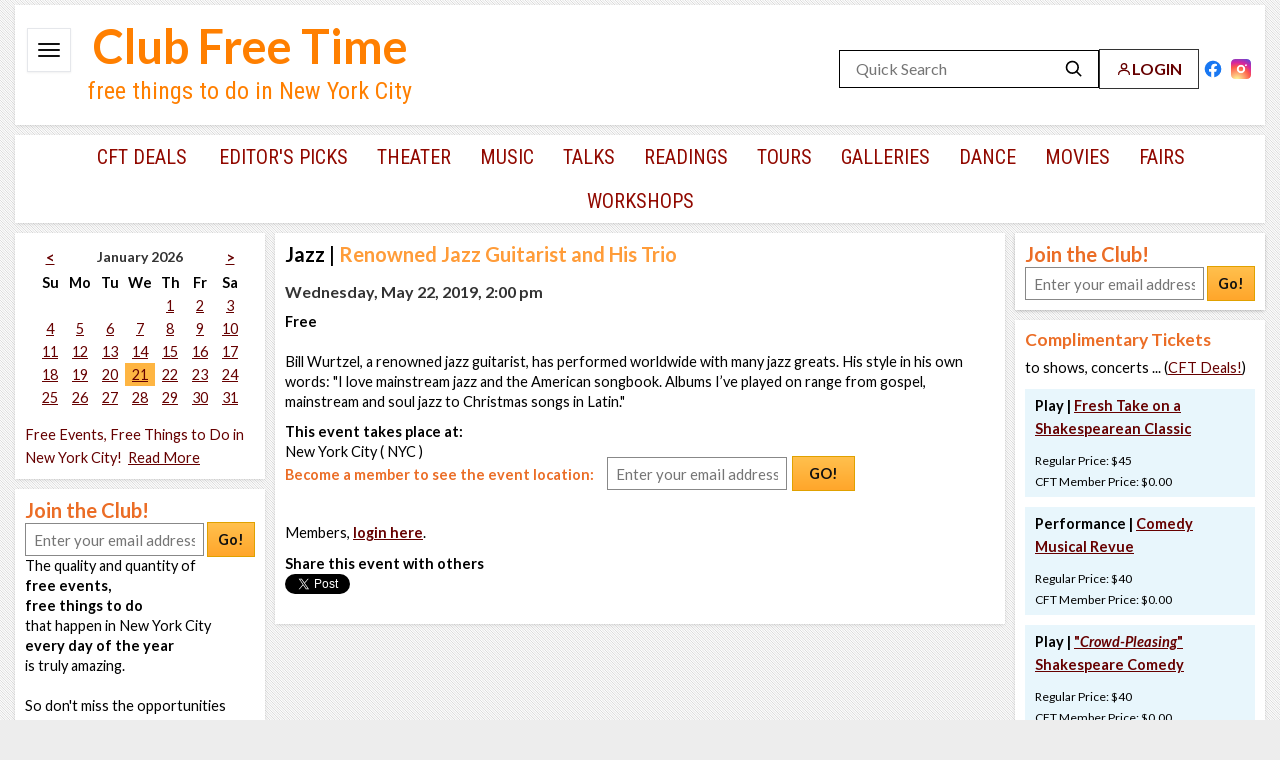

--- FILE ---
content_type: text/html; charset=UTF-8
request_url: https://www.clubfreetime.com/new-york-city-nyc/free-jazz/2019-05-22/event/443032
body_size: 10662
content:
<!--!DOCTYPE html PUBLIC "-//W3C//DTD XHTML 1.0 Transitional//EN" "http://www.w3.org/TR/xhtml1/DTD/xhtml1-transitional.dtd"-->
<!DOCTYPE html>
<html lang="en" xmlns="http://www.w3.org/1999/xhtml">
<head>
<meta http-equiv="Content-Type" content="text/html; charset=utf-8" />

<meta name="viewport" content="width=device-width" />
    <title>NYC, 05/22/2019, 2:00PM. Renowned Jazz Guitarist and His Trio.</title>
<meta name="keywords" content="Renowned,Jazz,Guitarist,His,Trio,New York City,NYC,May 22 2019,2:00PM" />
<meta name="description" content="NYC, May 22 2019, 2:00PM. Renowned Jazz Guitarist and His Trio. New York City" />
<meta name="Last-Modified" content="2019-03-06 23:19:16" />

    <link rel='dns-prefetch' href='https://www.clubfreetime.com' />
    <link rel='dns-prefetch' href='https://ssl.google-analytics.com' />

    <link rel="apple-touch-icon" href="https://www.clubfreetime.com/img/icon-76x76.png" />
    <link rel="shortcut icon" href="https://www.clubfreetime.com/img/icon-16x16.png" />
    <link rel="shortcut icon" sizes="16x16" href="https://www.clubfreetime.com/img/icon-16x16.png" />
    <link rel="shortcut icon" sizes="196x196" href="https://www.clubfreetime.com/img/icon-196x196.png" />
    <link rel="apple-touch-icon-precomposed" sizes="196x196" href="https://www.clubfreetime.com/img/icon-196x196.png" />
    <link rel="apple-touch-icon-precomposed" sizes="180x180" href="https://www.clubfreetime.com/img/icon-180x180.png" />
    <link rel="apple-touch-icon-precomposed" sizes="152x152" href="https://www.clubfreetime.com/img/icon-152x152.png" />
    <link rel="apple-touch-icon-precomposed" sizes="144x144" href="https://www.clubfreetime.com/img/icon-144x144.png" />
    <link rel="apple-touch-icon-precomposed" sizes="120x120" href="https://www.clubfreetime.com/img/icon-120x120.png" />
    <link rel="apple-touch-icon-precomposed" sizes="114x114" href="https://www.clubfreetime.com/img/icon-114x114.png" />
    <link rel="apple-touch-icon-precomposed" sizes="76x76" href="https://www.clubfreetime.com/img/icon-76x76.png" />
    <link rel="apple-touch-icon-precomposed" sizes="72x72" href="https://www.clubfreetime.com/img/icon-72x72.png" />
    <link rel="apple-touch-icon-precomposed" sizes="152x152" href="https://www.clubfreetime.com/img/icon-152x152.png" />

<link rel="canonical" href="https://www.clubfreetime.com/new-york-city-nyc/free-jazz/2019-05-22/event/443032" />
    <link href='https://fonts.googleapis.com/css?family=Lato:400,700,400italic,700italic' rel='stylesheet' type='text/css' />
    <link href='https://fonts.googleapis.com/css?family=Roboto+Condensed:400,700' rel='stylesheet' type='text/css' />

<Link type="text/css" rel="stylesheet" href="/css/normalizer.css" />
<Link type="text/css" rel="stylesheet" href="/css/style-11262025.css" />
<Link type="text/css" rel="stylesheet" href="/css/jquery.tooltip.css" />
<!--[if lt IE 8]> <link rel="stylesheet" type="text/css" href="/css/style-ie.css"> <![endif]-->
<script type="text/javascript" src="/js/jquery.min.js"> </script>
<script type="text/javascript" src="/js/jquery.tooltip.min.js"> </script>
<script type="text/javascript" src="/js/common.js"> </script>
<script type="text/javascript" src="/js/jquery.validate.js"> </script>
<script type="text/javascript" src="/js/scrollMinimal.js"> </script>
<script type="text/javascript" src="/js/xregexp-all-min.js"> </script>
<script type="text/javascript" src="/js/ccform.js"> </script>
<link type="text/css" rel="stylesheet" href="https://www.clubfreetime.com/jquery-ui-1.12.1/jquery-ui.min.css" />
<link type="text/css" rel="stylesheet" href="https://www.clubfreetime.com/jquery-ui-1.12.1/jquery-ui.theme.min.css" />
<script type="text/javascript" src="https://www.clubfreetime.com/jquery-ui-1.12.1/jquery-ui.min.js"></script><script type="text/javascript" src="/js/js.cookie.js"> </script>
    
    <meta property="og:title" content="Renowned Jazz Guitarist and His Trio" />
    <meta property="og:type" content="website" />
    <meta property="og:url" content="https://www.clubfreetime.com/new-york-city-nyc/free-jazz/2019-05-22/event/443032" />
    <meta property="og:image" content="https://www.clubfreetime.com/image_cache/_0.jpg" />
    <meta property="og:site_name" content="Club Free Time" />
    <meta property="og:description" content="" />
    <meta property="fb:app_id" content="912590838809577" />

    <!-- Go to www.addthis.com/dashboard to customize your tools -->
    <!--<script type="text/javascript" src="//s7.addthis.com/js/300/addthis_widget.js#pubid=ra-5666eb4fc9f84cba" async="async"></script> -->



    <!-- Google tag (gtag.js) -->
    <script async src="https://www.googletagmanager.com/gtag/js?id=G-E1YVMCJ455"></script>
    <script>
        window.dataLayer = window.dataLayer || [];
        function gtag(){dataLayer.push(arguments);}
        gtag('js', new Date());

        gtag('config', 'G-E1YVMCJ455');
    </script>

    

</head>
<body>


<div id="fb-root"></div>
<script  type="text/javascript">

$(document).ready(function(){

  // Validate submitted Join The Club form in left or right column
  $('a[id^="join_button_"]').click(function(e){
    e.preventDefault();
    $(this).closest("form").submit();
  });

  $('input[id^="join_input_"]').focus(function(e){
    $(this).removeAttr("class");
  });

  $('form[name^="signup"]').submit(function(e){
    var inp = $(this).find(':text:first');

    inp.val(inp.val().trim());
    if(!is_email(inp.val())){
      inp.attr("class", "errorInput");
      inp.focus();
      alert("Please enter a valid email.");
      return false;
    }
    return true;
  });

  /* Search box */
  // $('input[name="kw"]').focus(function(e){
  //   search_box($(this));
  // });
  //
  // $('input[name="kw"]').blur(function(e){
  //   search_box($(this));
  // });
  //
  // function search_box(box){
  //   var theValue="Search free events and CFT Deals!";
  //   var cur_val = box.val();
  //   if(cur_val == ""){
  //     box.val(theValue);
  //   }else if(cur_val == theValue){
  //     box.val("");
  //   }
  // }

});

/*** Disabled Facebook stuff until it works with IE
(function(d, s, id) {
  var js, fjs = d.getElementsByTagName(s)[0];
  if (d.getElementById(id)) return;
  js = d.createElement(s); js.id = id;
  js.src = "//connect.facebook.net/en_US/all.js#xfbml=1";
  fjs.parentNode.insertBefore(js, fjs);
}(document, 'script', 'facebook-jssdk'));
***/

</script>


<div class="MAIN">

    <div class="HEADER">
        <!-- place these 2 inside .HEADER, before .title -->
        <input type="checkbox" id="nav-toggle" class="nav-toggle" />
        <label id="ham" class="hamburger" for="nav-toggle" aria-label="Open menu">
            <svg width="22" height="14" viewBox="0 0 22 14" aria-hidden="true">
                <rect x="0" y="0"  width="22" height="2" rx="1"></rect>
                <rect x="0" y="6"  width="22" height="2" rx="1"></rect>
                <rect x="0" y="12" width="22" height="2" rx="1"></rect>
            </svg>
        </label>
        <!-- your existing drawer wrapper -->
        <div id="drawer" class="top_nav_search">
            <!-- close button FIRST inside the drawer -->
            <label class="drawer-close" for="nav-toggle" aria-label="Close menu">
                <svg width="16" height="16" viewBox="0 0 24 24" aria-hidden="true">
                    <path d="M6 6l12 12M18 6L6 18"
                          fill="none" stroke="#910900" stroke-width="2.6" stroke-linecap="round"/>
                </svg>
            </label>
            <ul class="topNav">
	<li ><a href="/about">ABOUT</a></li>
    <li ><a href="/contact/seat-filling-papering-service-audience-development" >CONTACT</a></li>
    <li ><a href="/faq">FAQ</a></li>
    <li ><a href="/about/reviews">REVIEWS</a></li>
    <li> <a href="https://www.clubfreetime.com/subscription/gift/">GIVE A GIFT OF CFT!</a></li>


</ul>

<script>
    (function(){

        function $id(id){ return document.getElementById(id); }

        function syncDrawerLeft(){
            var ham = $id('ham');
            var drawer = $id('drawer');
            if(!ham || !drawer){ return; }

            var rect = ham.getBoundingClientRect();
            var x = Math.round(rect.left); // px from viewport left
            var x = Math.round(rect.left - 12); // shift 6px left
            document.documentElement.style.setProperty('--drawer-left', x + 'px');

            // Set CSS variable (used by the CSS rule above)
            document.documentElement.style.setProperty('--drawer-left', x + 'px');

            // Also force it directly for testing (bypasses all CSS)
            drawer.style.setProperty('left', x + 'px', 'important');

            // Debug: uncomment to verify values in console
            // console.log('ham left:', x, 'drawer left style:', getComputedStyle(drawer).left);
        }

        function ready(fn){
            if (document.readyState === 'loading') {
                document.addEventListener('DOMContentLoaded', fn, {once:true});
            } else { fn(); }
        }

        ready(function(){
            // Verify IDs exist
            if(!$id('ham') || !$id('drawer') || !$id('nav-toggle')){
                console.warn('Missing element: #ham or #drawer or #nav-toggle');
            }

            // Initial sync after layout paint
            requestAnimationFrame(syncDrawerLeft);

            // Keep in sync when viewport changes or page re-centers
            window.addEventListener('resize', syncDrawerLeft);
            window.addEventListener('scroll', syncDrawerLeft, {passive:true});

            // If you dynamically show/hide the header, resync on toggle
            var t = $id('nav-toggle');
            if (t) t.addEventListener('change', syncDrawerLeft);
        });
    })();
</script>
        </div>
        <div class="ie7_top_search" ><div class="top_search header-right">
    <div class="search-row">
        <div class="right-group">
            <form action="/search" method="get" class="search-box" role="search">
                <input type="text" name="kw" id="kw" placeholder="Quick Search" aria-label="Quick Search" />
                <button type="submit" aria-label="Search">
                    <svg xmlns="http://www.w3.org/2000/svg" width="20" height="20"
                         viewBox="0 0 24 24" aria-hidden="true">
                        <circle cx="10" cy="10" r="7" fill="none" stroke="currentColor" stroke-width="2"
                                stroke-linecap="round" stroke-linejoin="round"></circle>
                        <line x1="15" y1="15" x2="20" y2="20" stroke="currentColor" stroke-width="2"
                              stroke-linecap="round" stroke-linejoin="round"></line>
                    </svg>
                </button>
            </form>
            <a class="login-btn" href="https://www.clubfreetime.com/login/" rel="nofollow">
                <svg xmlns="http://www.w3.org/2000/svg" width="18" height="18" viewBox="0 0 24 24"
                     class="login-icon" aria-hidden="true">
                    <circle cx="12" cy="8" r="4" fill="none" stroke="currentColor" stroke-width="2"
                            stroke-linecap="round" stroke-linejoin="round"></circle>
                    <path d="M4 20c0-4 4-6 8-6s8 2 8 6" fill="none" stroke="currentColor" stroke-width="2"
                          stroke-linecap="round" stroke-linejoin="round"></path>
                </svg>
                <span>LOGIN</span>
            </a>
        </div>
        <!-- Far-right social icons (still part of the same row) -->
        <div class="social-icons">
            <!-- Facebook -->
            <a class="social-link facebook" href="https://facebook.com/clubfreetimenyc" target="_blank" rel="noopener nofollow" aria-label="Facebook">
                <svg viewBox="0 0 24 24" width="22" height="22" aria-hidden="true">
                    <path d="M22 12a10 10 0 1 0-11.563 9.9v-7h-2.6V12h2.6V9.797
               c0-2.57 1.53-3.995 3.872-3.995 1.121 0 2.293.2 2.293.2v2.52
               h-1.292c-1.274 0-1.671.79-1.671 1.6V12h2.843l-.454 2.9h-2.389v7
               A10 10 0 0 0 22 12z"
                          fill="#1877F2"/>
                    <path d="M15.507 14.9l.454-2.9h-2.843v-1.878c0-.81.397-1.6 1.671-1.6h1.292v-2.52
               s-1.172-.2-2.293-.2c-2.342 0-3.872 1.425-3.872 3.995V12h-2.6v2.9h2.6v7
               a10.086 10.086 0 0 0 3.1 0v-7h2.389z"
                          fill="#fff"/>
                </svg>
            </a>

            <!-- Instagram -->
            <a class="social-link instagram" href="https://instagram.com/clubfreetimenyc" target="_blank" rel="noopener nofollow" aria-label="Instagram">
                <svg viewBox="0 0 24 24" width="22" height="22" aria-hidden="true">
                    <defs>
                        <radialGradient id="igGradient" cx="30%" cy="107%" r="150%" fx="30%" fy="107%">
                            <stop offset="0%" stop-color="#fdf497"/>
                            <stop offset="5%" stop-color="#fdf497"/>
                            <stop offset="45%" stop-color="#fd5949"/>
                            <stop offset="60%" stop-color="#d6249f"/>
                            <stop offset="90%" stop-color="#285AEB"/>
                        </radialGradient>
                    </defs>
                    <rect width="24" height="24" rx="5" ry="5" fill="url(#igGradient)"/>
                    <path fill="#fff" d="M12 7a5 5 0 1 1 0 10 5 5 0 0 1 0-10zm0 2.2a2.8 2.8 0 1 0 0 5.6 2.8 2.8 0 0 0 0-5.6zM18 6.4a1.1 1.1 0 1 1 0 2.2 1.1 1.1 0 0 1 0-2.2z"/>
                </svg>
            </a>
        </div>
    </div>
</div>
</div>
        <div class="title ie7_title">
            <div class="club_free_time_logo"><a href="/new-york-city-nyc/free-events-things-to-do/today/activities">Club Free Time</a></div>
            <span class="logo_text2">free things to do in New York City</span>
        </div>
    </div>

    <script type="text/javascript">


    $(document).ready(function () {
        $(function() {
            $('.dropdown-content a').hover(function() {
                $('#top_link_cft_deals').css('background-color', '#f1f1f1');
            }, function() {
// on mouseout, reset the background color
                $('#top_link_cft_deals').css('background-color', '');
            });
        });

    });

</script>


    <div id="categoryNav" class="CATEGORYNAV">
        <nav class="categoryNavInside">
                        <a class="first" href="/new-york-city-nyc/free-discount-complimentary-tickets-theater-concerts-shows-dance">CFT Deals</a>
                    <a href="https://www.clubfreetime.com/new-york-city-nyc/free-events-things-to-do/best-today-this-week-weekend-month">Editor's Picks</a><a href="/new-york-city-nyc/free-theater-performances-shows" class="" >theater</a><a href="/new-york-city-nyc/free-classical-music-jazz-blues-concerts" class="" >music</a><a href="/new-york-city-nyc/free-talks-lectures" class="" >talks</a><a href="/new-york-city-nyc/free-book-poetry-readings" class="" >readings</a><a href="/new-york-city-nyc/free-tours" class="" >tours</a><a href="/new-york-city-nyc/galleries-exhibition-openings" class="" >galleries</a><a href="/new-york-city-nyc/free-dance-lessons-performances" class="" >dance</a><a href="/new-york-city-nyc/free-movies-films-screenings" class="" >movies</a><a href="/new-york-city-nyc/fairs-festivals-parades" class="" >fairs</a><a href="/new-york-city-nyc/free-workshops" class="last" >workshops</a>        </nav>
    	<div class="clear"></div>
    </div>
    <div class="clear"></div>

    <div class="CONTENTCONTAINER" id="CONTENTCONTAINER">
<!-- TOP BANNER BKP-->
<!-- TOP BANNER BKP-->
      <div class="LEFTCONTENT">
                <!-- div class="itemContainer">
            <div class="itemContainerInside advanced-search-link">
                <a href="#" id="advanced_search_link">Advanced Search </a>
            </div>
        </div-->

        <div class="itemContainer">
      <div class="itemContainerInside">
        <!--
Notes:
There are the following CSS classes (you, of course, can totaly replace them if you wish)
  "wday" - week day name
  "day" - regular day which is not today and not currently selected
  "today" - today's date
  "selected" - selected date
-->
  <table id="event-cal">
      <caption style="display:none;">Free events for Wednesday, 01/21/26</caption>
		<colgroup>
			<col id="Sunday" />
			<col id="Monday" />
			<col id="Tuesday" />
			<col id="Wednesday" />
			<col id="Thursday" />
			<col id="Friday" />
			<col id="Saturday" />
		</colgroup>
		<thead>
			<tr class="top">
				<td class="th">
          <a href="/december/2025-12-31/activities" title="December 2025" >&lt;</a>        </td>
				<td colspan="5"><div class="calendar_h1 th"><h2 class="calendar_h2">January 2026</h2></div></td>
				<td class="th">
          <a href="/february/2026-02-01/activities" title="February 2026" >&gt;</a>        </td>
			</tr>
			<tr>
				<th scope="col" class="wday">Su</th>
				<th scope="col" class="wday">Mo</th>
				<th scope="col" class="wday">Tu</th>
				<th scope="col" class="wday">We</th>
				<th scope="col" class="wday">Th</th>
				<th scope="col" class="wday">Fr</th>
				<th scope="col" class="wday">Sa</th>
			</tr>
		</thead>
		<tbody>

<tr><td class="day">&nbsp;</td><td class="day">&nbsp;</td><td class="day">&nbsp;</td><td class="day">&nbsp;</td><td class="day"><a href="/new-york-city-nyc/january/2026-01-01/activities" title="Thursday, January 1, 2026" >1</a></td><td class="day"><a href="/new-york-city-nyc/january/2026-01-02/activities" title="Friday, January 2, 2026" >2</a></td><td class="day"><a href="/new-york-city-nyc/january/2026-01-03/activities" title="Saturday, January 3, 2026" >3</a></td></tr><tr><td class="day"><a href="/new-york-city-nyc/january/2026-01-04/activities" title="Sunday, January 4, 2026" >4</a></td><td class="day"><a href="/new-york-city-nyc/january/2026-01-05/activities" title="Monday, January 5, 2026" >5</a></td><td class="day"><a href="/new-york-city-nyc/january/2026-01-06/activities" title="Tuesday, January 6, 2026" >6</a></td><td class="day"><a href="/new-york-city-nyc/january/2026-01-07/activities" title="Wednesday, January 7, 2026" >7</a></td><td class="day"><a href="/new-york-city-nyc/january/2026-01-08/activities" title="Thursday, January 8, 2026" >8</a></td><td class="day"><a href="/new-york-city-nyc/january/2026-01-09/activities" title="Friday, January 9, 2026" >9</a></td><td class="day"><a href="/new-york-city-nyc/january/2026-01-10/activities" title="Saturday, January 10, 2026" >10</a></td></tr><tr><td class="day"><a href="/new-york-city-nyc/january/2026-01-11/activities" title="Sunday, January 11, 2026" >11</a></td><td class="day"><a href="/new-york-city-nyc/january/2026-01-12/activities" title="Monday, January 12, 2026" >12</a></td><td class="day"><a href="/new-york-city-nyc/january/2026-01-13/activities" title="Tuesday, January 13, 2026" >13</a></td><td class="day"><a href="/new-york-city-nyc/january/2026-01-14/activities" title="Wednesday, January 14, 2026" >14</a></td><td class="day"><a href="/new-york-city-nyc/january/2026-01-15/activities" title="Thursday, January 15, 2026" >15</a></td><td class="day"><a href="/new-york-city-nyc/january/2026-01-16/activities" title="Friday, January 16, 2026" >16</a></td><td class="day"><a href="/new-york-city-nyc/january/2026-01-17/activities" title="Saturday, January 17, 2026" >17</a></td></tr><tr><td class="day"><a href="/new-york-city-nyc/january/2026-01-18/activities" title="Sunday, January 18, 2026" >18</a></td><td class="day"><a href="/new-york-city-nyc/january/2026-01-19/activities" title="Monday, January 19, 2026" >19</a></td><td class="day"><a href="/new-york-city-nyc/january/2026-01-20/activities" title="Tuesday, January 20, 2026" >20</a></td><td class="today"><a href="/new-york-city-nyc/january/2026-01-21/activities" title="Wednesday, January 21, 2026" >21</a></td><td class="day"><a href="/new-york-city-nyc/january/2026-01-22/activities" title="Thursday, January 22, 2026" >22</a></td><td class="day"><a href="/new-york-city-nyc/january/2026-01-23/activities" title="Friday, January 23, 2026" >23</a></td><td class="day"><a href="/new-york-city-nyc/january/2026-01-24/activities" title="Saturday, January 24, 2026" >24</a></td></tr><tr><td class="day"><a href="/new-york-city-nyc/january/2026-01-25/activities" title="Sunday, January 25, 2026" >25</a></td><td class="day"><a href="/new-york-city-nyc/january/2026-01-26/activities" title="Monday, January 26, 2026" >26</a></td><td class="day"><a href="/new-york-city-nyc/january/2026-01-27/activities" title="Tuesday, January 27, 2026" >27</a></td><td class="day"><a href="/new-york-city-nyc/january/2026-01-28/activities" title="Wednesday, January 28, 2026" >28</a></td><td class="day"><a href="/new-york-city-nyc/january/2026-01-29/activities" title="Thursday, January 29, 2026" >29</a></td><td class="day"><a href="/new-york-city-nyc/january/2026-01-30/activities" title="Friday, January 30, 2026" >30</a></td><td class="day"><a href="/new-york-city-nyc/january/2026-01-31/activities" title="Saturday, January 31, 2026" >31</a></td></tr>		<tr class="fakerow">
			<td></td>
			<td></td>
			<td></td>
			<td></td>
			<td></td>
			<td></td>
			<td></td>
		</tr>
		</tbody>
	</table>
<!-- END OF CALENDAR -->
	
	<div style="margin-top:10px;">
      <span class="calendar-bottom"><a href="/new-york-city-nyc/free-events-things-to-do/today/activities" class="simulate-no-link">Free Events, Free Things to Do in New York City!</a></span>&nbsp;&nbsp;<a href="javascript:void(0)" onclick="showHide('leftSeo')" id="leftSeoActivate">Read More</a>
          <div id="leftSeo">
                <p>January 21, 2026. Free shows, free concerts, free movies, free tours, free readings, worshops, lectures, etc.&nbsp; are New York's best kept secret! Learn all about it and do not miss the&nbsp;unique opportunities that only New York provides: NYC never ceases to amaze you with quantity and quality of its <strong>free culture and free entertainment</strong> whether it's day or night, weekday or weekend, <strong>summer</strong> or winter, spring or fall, <strong>January</strong> or<strong> June</strong>, <strong>May</strong> or <strong>September</strong>. If you are looking for <strong>inexpensive</strong> things to do and where to go in Manhattan today, tonight, tomorrow, or any other time, or any other day of any week - you came to the right place: just click on any day on the calendar dispayed on the every page of our site and you will see how many events you can attend in Manhattan free of charge on that very day.<br /><br />New York's cultural scene is at its busiest in <strong>October</strong> and <strong>March</strong> (and the same goes for free events, free things to do), but other months of the year still offer incredible amount of high quality, off the beaten path, unique free events, free things to do which will take your breath away! So if you looking for something to do in <strong>April</strong> or <strong>November</strong>, <strong>December</strong> or <strong>February</strong>, you will find tons of free things to do, free events to go to. (In <strong>June,</strong> <strong>July</strong> and <strong>August</strong> lots of those free events take place outdoors, of course).<br /><br /> So start using these unique New York City opportunities <strong>today, January 21, 2026!</strong><br /><br /></p>
<span class='joinTheClub'>Join the Club!</span><br /><form action='https://www.clubfreetime.com/subscription/' id='signup_1'>
<div><label for='join_input_1'>Enter your email address:</label><br /> <input size='23' maxlength='200' name='email' id='join_input_1' type='text' /> <input name='location' value='readmore_1' type='hidden' /> <a class='button keepGoRight' id='join_button_1' href='#'>Go!</a></div>
</form>Where else but in New York City can you listen to a world-class musician, discuss a book with a famous author, take a part in poetry reading, have a glass of wine at an art exhibition opening, and all that on the same day, and all that free of charge, and all of that on any day of the year, whether it's December or July, April or November!<br /><br /> The trick is to know about those free events, free things to do BEFORE they happen, not after the fact. That's where Club Free Time comes in handy! Become a Club Free Time member and start using these unique New York City (NYC) opportunities <strong>today, January 21, 2026!</strong> <br /> <br /> <span class='joinTheClub'>Join the Club!</span><br /><form action='https://www.clubfreetime.com/subscription/' id='signup_2'>
<div><label for='join_input_2'>Enter your email address:</label><br /> <input size='23' maxlength='200' name='email' id='join_input_2' type='text' /> <input name='location' value='readmore_2' type='hidden' /> <a class='button keepGoRight' id='join_button_2' href='#'>Go!</a></div>
</form>Club Free Time is your perfect guide to Free Entertainment and Free Culture in the City That Never Sleeps.<br /><br /> <span class='joinTheClub'>Join the Club!</span><br /><form action='https://www.clubfreetime.com/subscription/' id='signup_3'>
<div><label for='join_input_3'>Enter your email address:</label><br /> <input size='23' maxlength='200' name='email' id='join_input_3' type='text' /> <input name='location' value='readmore_3' type='hidden' /> <a class='button keepGoRight' id='join_button_3' href='#'>Go!</a></div>
</form>
<p><strong>Free things to do, free events</strong> that take place in <strong>New York City</strong> every day of the year are truly amazing. So if you're looking for something interesting to do <strong>today (January 21, 2026</strong>) or on any other day of the year don't miss those free-of-charge opportunities that only New York provides! You can find lots of high quality, off the beaten path, unique free events, free things to do which will take your breath away!<br /><br /></p>
<span class='joinTheClub'>Join the Club!</span><br /><form action='https://www.clubfreetime.com/subscription/' id='signup_4'>
<div><label for='join_input_4'>Enter your email address:</label><br /> <input size='23' maxlength='200' name='email' id='join_input_4' type='text' /> <input name='location' value='readmore_4' type='hidden' /> <a class='button keepGoRight' id='join_button_4' href='#'>Go!</a></div>
</form>In addition to providing information about free events, free things to do in New York City (NYC), Club Free Time offers its members complimentary tickets to classical music concerts, dance performances and theater: when a producer wants that special buzz of the 'full house' - Club Free Time members are welcomed for their enthusiasm and sophistication!<br /><br /> <span class='joinTheClub'>Join the Club!</span><br /><form action='https://www.clubfreetime.com/subscription/' id='signup_5'>
<div><label for='join_input_5'>Enter your email address:</label><br /> <input size='23' maxlength='200' name='email' id='join_input_5' type='text' /> <input name='location' value='readmore_5' type='hidden' /> <a class='button keepGoRight' id='join_button_5' href='#'>Go!</a></div>
</form>Get a taste of free culture and free entertainment in New York City (NYC)!<br /><br /> <span class='joinTheClub'>Join the Club!</span><br /><form action='https://www.clubfreetime.com/subscription/' id='signup_6'>
<div><label for='join_input_6'>Enter your email address:</label><br /> <input size='23' maxlength='200' name='email' id='join_input_6' type='text' /> <input name='location' value='readmore_6' type='hidden' /> <a class='button keepGoRight' id='join_button_6' href='#'>Go!</a></div>
</form><strong>Experience an entirely new perspective on New York. 'Open up a whole new cultural world... in one of the most vibrant capital cities in the world, sampling cultural delights beyond anyone's wildest dream.'</strong> Rupert Parker, journalist, photographer, cameraman, and TV producer          </div>
	</div>
	      </div>
    </div>
	<div class="clear"></div>
    <div id="leftJoinClub">
        <div class="itemContainer">
        <div class="itemContainerInside">
          <span class="joinTheClub">Join the Club!</span><br />
<form action="https://www.clubfreetime.com/subscription/" id="signup_7" name="signup">

  <input size="24" maxlength="200" placeholder="Enter your email address" type="text" name="email" id="join_input_7" />
  <input type="hidden" name="location" value="side_columns_7" />
  <a class="button keepGoRight" id="join_button_7" href="#">Go!</a>
</form>
The quality and quantity of <b> <br />free events, <br />free things to do <br /> </b> that happen in New York City<br /> <b>every day of the year</b> <br />is truly amazing.<br /><br /> So don't miss the opportunities <br />that only New York provides: <br />stop wondering what to do; <br />start taking advantage of <br />free events to go to,<br />free things to do in NYC <br /><b>today!</b>

        </div>
      </div>























        <div class="clear"></div>
    </div>

    </div>
        <div class="PAGECONTENTINSIDE ">
          <div id="extrablock"></div>
          <script type="application/ld+json">
{
  "@context": "http://schema.org",
  "@type": "MusicEvent",
  "name": "Renowned Jazz Guitarist and His Trio",
  "location": {
    "@type": "Place",
    "name": "New York City ( NYC )",
    "address": {
      "@type": "PostalAddress",
      "streetAddress": "",
      "addressLocality": "New York City",
      "postalCode": "",
      "addressRegion": "NY",
      "addressCountry": "US"
    }
  },
  "image": "https://www.clubfreetime.com/image_cache/134989_0.jpg",
  "description": "Bill Wurtzel, a renowned jazz guitarist, has performed worldwide with many jazz greats. His style in his own words: \"I love mainstream jazz and the American songbook. Albums I&rsquo;ve played on range from gospel, mainstream and soul jazz to Christmas songs in Latin.\"",
  "isAccessibleForFree": true,
  "startDate": "2019-05-22T18:00:00Z",
  "endDate": "2019-05-22T19:30:00Z",
  "eventStatus": "https://schema.org/EventScheduled",
  "offers": {
    "@type": "Offer",
    "category": "Jazz",
    "url": "https://www.clubfreetime.com//new-york-city-nyc/free-jazz/2019-05-22/event/443032",
    "price": "0.00",
    "priceCurrency": "USD",
    "availability": "http://schema.org/InStock",
    "validFrom": "2019-05-22T18:00:00Z"
  },
  "performer": {
        "@type": "PerformingGroup",
        "name": "Renowned Jazz Guitarist and His Trio"
  },
        "organizer": {
        "@type": "Organization",
        "name": "Renowned Jazz Guitarist and His Trio",
        "url": "https://www.clubfreetime.com//new-york-city-nyc/free-jazz/2019-05-22/event/443032"
      }
}
</script>




<div class="itemContainer mobile-view mobile-event-detail ">
    <div class="itemContainerInside">

        <h1 class="ui-bar ui-bar-a mobile-event-detail-header"><span class="mobile-category-label" style="color:black !important;" id="subcategory">Jazz<span class="mobile-hide"> |</span></span> <span class="eventNameColor">Renowned Jazz Guitarist and His Trio</span></h1>
        <div class="featuredEvent">
            
            <div class="featuredEvent">
                <h2 class="ui-bar ui-bar-a">
                        <span>Wednesday, May 22, 2019, 2:00 pm</span>                </h2>
                <div class="mobile-event-details">
                    <div class="mobile-event-price">
                        <p class="mobile-center">
<span>
<strong>
Free</strong>
</span>

                        </p>
                    </div>
                    <div class="clear"></div>
                            <div class="mobile-description-full">
                                <div style="padding-top:10px;">Bill Wurtzel, a renowned jazz guitarist, has performed worldwide with many jazz greats. His style in his own words: "I love mainstream jazz and the American songbook. Albums I&rsquo;ve played on range from gospel, mainstream and soul jazz to Christmas songs in Latin."</div>
                            </div>
                    <div class="eventVenue">
                                  <p></p><strong>This event takes place at:</strong><br/>

            <span>
                <span >New York City ( NYC )</span>
            </span>

          <br />
          
                              <div class="event_list_signupform event_detail_signupform" style="margin-top:0;">
          <span class="event_detail event_list_signupform_title joinTheClub" style="margin-right:13px;margin-top:10px;float:none;text-align:left;">Become a member to see the event location:</span>          <form action="https://www.clubfreetime.com/subscription/" id="signup_443032" name="signup" method="GET" class="event_detail_joinform" >
          <input type="hidden" name="ab" value="A" />        <input type="hidden" name="location" value="event_detail_443032" />

                                <input size="23" maxlength="200" class="" name="email" id="join_input_443032" type="text" placeholder="Enter your email address" style="float:left;"/>
                        <a class="button keepGoRight" id="join_button_443032" href="#" style="margin-left:5px;float:left;">&nbsp;&nbsp;GO!&nbsp;&nbsp;</a>
    </form>
          </div>
<br/>
<p>
          Members, <a href="https://www.clubfreetime.com/login" id="login_link" style="font-weight:bold;">login here</a>.
</p>

                                                          
          <strong>Share this event with others</strong><br/>
          <div class="shrinkFacebook fb-like" data-href="https://www.clubfreetime.com/new-york-city-nyc/free-jazz/2019-05-22/event/443032" data-send="false" data-layout="button_count" data-width="47" data-show-faces="false"></div>

          <a href="https://twitter.com/share" class="twitter-share-button" data-count="none">Tweet</a>
<script>!function(d,s,id){var js,fjs=d.getElementsByTagName(s)[0];if(!d.getElementById(id)){js=d.createElement(s);js.id=id;js.src="//platform.twitter.com/widgets.js";fjs.parentNode.insertBefore(js,fjs);}}(document,"script","twitter-wjs");</script>

          <!-- Place this tag where you want the +1 button to render. -->
		  <div class="g-plusone" data-size="medium" data-annotation="none"></div>

                              </div>
                </div>
            </div>
            <div class="clear"></div>
        </div>
    </div>
</div>

<div class="clear"></div>

        </div>
<!--
      <div class="PAGECONTENTCONTAINER">
      </div>
-->
      <div class="RIGHTCONTENT">
      <div  id="rightFixed">
      <div id="rightJoinClub" class="itemContainer">
          <div class="itemContainer">
              <div class="itemContainerInside">
                  <span class="joinTheClub">Join the Club!</span><br />
<form action="https://www.clubfreetime.com/subscription/" id="signup_0" name="signup">

  <input size="24" maxlength="200" placeholder="Enter your email address" type="text" name="email" id="join_input_0" />
  <input type="hidden" name="location" value="side_columns_0" />
  <a class="button keepGoRight" id="join_button_0" href="#">Go!</a>
</form>
              </div>
          </div>
      </div>

  <div id="cftDeals">
  		          <div class="itemContainer">
              <div class="itemContainerInside">
                <div style="font-size:17.5px;" class="itemContainerInsideHeader">Complimentary Tickets</div>
                <p>to shows, concerts ... (<a href="https://www.clubfreetime.com/new-york-city-nyc/free-discount-complimentary-tickets-theater-concerts-shows-dance">CFT Deals!</a>)</p>
                                        <div class="eventItem deal">
                      <div class="eventItemInside">
                            <p><strong>
                              Play | <span class="eventTitle"><a href="https://www.clubfreetime.com/new-york-city-nyc/free-play/2026-01-24/event/722743">Fresh Take on a Shakespearean Classic</a></span>
                            </strong></p>
                          <span class="dealAdPrice">Regular Price: $45</span><br />
                                                    <span class="dealAdPrice">CFT Member Price: $0.00</span>
                          <!--p>Regular: $45; Member: $0.00</p-->
                        </div>
                    </div>
                                         <div class="eventItem deal">
                      <div class="eventItemInside">
                            <p><strong>
                              Performance | <span class="eventTitle"><a href="https://www.clubfreetime.com/new-york-city-nyc/free-performance/2026-02-07/event/721144">Comedy Musical Revue</a></span>
                            </strong></p>
                          <span class="dealAdPrice">Regular Price: $40</span><br />
                                                    <span class="dealAdPrice">CFT Member Price: $0.00</span>
                          <!--p>Regular: $40; Member: $0.00</p-->
                        </div>
                    </div>
                                         <div class="eventItem deal">
                      <div class="eventItemInside">
                            <p><strong>
                              Play | <span class="eventTitle"><a href="https://www.clubfreetime.com/new-york-city-nyc/free-play/2026-02-26/event/722659">"<i>Crowd-Pleasing</i>" Shakespeare Comedy</a></span>
                            </strong></p>
                          <span class="dealAdPrice">Regular Price: $40</span><br />
                                                    <span class="dealAdPrice">CFT Member Price: $0.00</span>
                          <!--p>Regular: $40; Member: $0.00</p-->
                        </div>
                    </div>
                     
                    <div class="buttonContainer"><a href="https://www.clubfreetime.com/new-york-city-nyc/free-discount-complimentary-tickets-theater-concerts-shows-dance" class="button" >More CFT Deals</a></div>
              </div>
          </div>

          <div class="clear"></div>
            </div>

        <div class="clear"></div>






















      <div class="clear"></div>

            </div>

  </div>
    </div>
    <div class="clear"></div>

    <div class="FOOTER">
      <div class="FOOTERNAV">
  <span class="mobile-display-block">
        <a href="https://www.clubfreetime.com/new-york-city-nyc/free-events-things-to-do/today/activities">Today's Events</a>
    <a href="https://www.clubfreetime.com/new-york-city-nyc/free-events-things-to-do">All 875 Events</a>
  <a href="https://www.clubfreetime.com/new-york-city-nyc/free-events-things-to-do/this-week">Events This Week</a>
    <a href="https://www.clubfreetime.com/new-york-city-nyc/free-events-things-to-do/this-weekend">Events This Weekend</a>
    <br/>
  <a href="https://www.clubfreetime.com/contact/seat-filling-papering-service-audience-development">Contact</a>
  <a href="https://www.clubfreetime.com/faq">FAQ</a>
    </span>
  <span class="mobile-display-block">
    <a href="https://www.clubfreetime.com/about/reviews">Reviews</a>
  <a href="https://www.clubfreetime.com/about">About</a>
  <a href="https://www.clubfreetime.com/terms" rel="nofollow">Terms of Use</a>
  <a href="https://www.clubfreetime.com/privacy" rel="nofollow">Privacy Policy</a>
  </span>
</div>
    	All events are free unless otherwise stated. All programs subject to change. Please confirm before going.<br/>
        &copy; Copyright Club Free Time. All rights reserved.
    </div>
    <div class="clear"></div>
    <a href="#" class="scrollup"></a>

</div>

<script  type="text/javascript">
	//Default to hiddden
  if (document.getElementById('homepageSeo'))
    window.onload=document.getElementById('homepageSeo').style.display="none";
  if (document.getElementById('leftSeo'))
    window.onload=document.getElementById('leftSeo').style.display="none";

	//if on login page
  if (document.getElementById('howBig'))
  	window.onload=resizeDivs;

	function showHide(showThis){
		//Hide the selected DIV by default
		document.getElementById(showThis).style.display="none";

		//Only show it if it is written as "Read More"
		if(document.getElementById(showThis+'Activate').innerHTML=="Read More"){
			document.getElementById(showThis).style.display="block";
			document.getElementById(showThis+'Activate').innerHTML="Read Less";
		}
		else{
			document.getElementById(showThis+'Activate').innerHTML="Read More";
		}
	};
</script>
<form action="#"><input type="hidden" value="" id="leftDivPos" /></form>
<form action="#"><input type="hidden" value="" id="rightDivPos" /></form><!--STORES VARIABLE FROM JS SO LEFT CONTAINER MOVES WITH SCREEN -->
<script  type="text/javascript">
//<![CDATA[
	//KEEP THE BECOME MEMBER ON PAGE
	window.onscroll=function(){

		if(window.XMLHttpRequest){ // IE 6 doesn't implement position fixed nicely

			//Assign number for testing a var
			var number=0;

			//Find out the current location of the div
			var topValue=0;
			var obj=document.getElementById('leftJoinClub');
			while(obj){
				topValue+=obj.offsetTop;
				obj=obj.offsetParent;
			};
			var currentPos=topValue;

			//Check if item is fixed (anything above 40px is relative to page, since code sets fixed position to 40px)
			if(currentPos>50){
				//If position is relative, assign the value to the hidden form field above
				document.getElementById('leftDivPos').value=currentPos;
				number=currentPos;
			}
			else{
				number=document.getElementById('leftDivPos').value;
			};

			//find div to use
			var scrollingDiv = document.getElementById("leftJoinClub");
		  if(scrollingDiv){
			if(document.documentElement.scrollTop > number || self.pageYOffset > number ){
			  scrollingDiv.style.position="fixed";
			  scrollingDiv.style.top="50px"
			  scrollingDiv.style.width="250px";
			}
			else if(document.documentElement.scrollTop < number || self.pageYOffset < number ){
			  scrollingDiv.style.position="relative";
			  scrollingDiv.style.marginTop="0px";
			  scrollingDiv.style.top="0px";
			}
		  }
		}



		if(window.XMLHttpRequest){ // IE 6 doesn't implement position fixed nicely
			var number=160;
			var scrollingDiv=document.getElementById("categoryNav");
            var contentContainer = document.getElementById("CONTENTCONTAINER");
      if(scrollingDiv){
        if(document.documentElement.scrollTop > number||self.pageYOffset > number){
          scrollingDiv.style.position="fixed";
          scrollingDiv.style.top="0px"
          scrollingDiv.style.left="0px"
          scrollingDiv.style.marginBottom="10px";
          scrollingDiv.style.width="100%";
          scrollingDiv.style.zIndex="500";
          contentContainer.style.marginTop="10px";
		  document.getElementById('extrablock').style.height="100px";
        }
        else if(document.documentElement.scrollTop < number || self.pageYOffset < number ){
          scrollingDiv.style.position="relative";
            scrollingDiv.style.top="10px"
          scrollingDiv.style.marginTop="0px";
		  document.getElementById('extrablock').style.height="0px";
        }
      }
		}

        if(window.XMLHttpRequest) { // IE 6 doesn't implement position fixed nicely
            //Assign number for testing a var
            var number=160;

            // //Find out the current location of the div
            // var topValue=0;
            // var obj=document.getElementById('rightJoinClub');
            // while(obj){
            //     topValue+=obj.offsetTop;
            //     obj=obj.offsetParent;
            // };
            // var currentPos=topValue;
            //
            // //Check if item is fixed (anything above 40px is relative to page, since code sets fixed position to 40px)
            // if(currentPos>50){
            //     //If position is relative, assign the value to the hidden form field above
            //     document.getElementById('rightDivPos').value=currentPos;
            //     number=currentPos;
            // }
            // else{
            //     number=document.getElementById('rightDivPos').value;
            // };
            var scrollingDiv = document.getElementById("rightFixed");
            //Find out the current location of the div
            if (scrollingDiv) {

                console.log('number:' + number);
                console.log('scrollTop:' + document.documentElement.scrollTop);

                if (document.documentElement.scrollTop > number || window.scrollY > number) {
//alert('freeze');
                    scrollingDiv.style.zIndex  = "4000"
                    scrollingDiv.style.top = "50px"
                    scrollingDiv.style.position = "fixed";
                    scrollingDiv.style.width = "250px";
                } else if (document.documentElement.scrollTop < number || self.pageYOffset < number) {
                    scrollingDiv.style.position = "relative";
                    scrollingDiv.style.marginTop = "0px";
                    scrollingDiv.style.top = "0px";
                }
            }
        }
        // if(window.XMLHttpRequest){ // IE 6 doesn't implement position fixed nicely
        //     var number=160;
        //     var scrollingDiv=document.getElementById("cftDeals");
        //     if(scrollingDiv){
        //         if(document.documentElement.scrollTop > number || self.pageYOffset > number ){
        //             scrollingDiv.style.position="fixed";
        //             scrollingDiv.style.top="40px"
        //             scrollingDiv.style.width="250px";
        //         }
        //         else if(document.documentElement.scrollTop < number || self.pageYOffset < number ){
        //             scrollingDiv.style.position="relative";
        //             scrollingDiv.style.marginTop="0px";
        //             scrollingDiv.style.top="0px"
        //         }
        //     }
        // }
	}
	//]]>
</script>

<!-- Place this tag after the last +1 button tag. -->
<script type="text/javascript">
/***Commented due to X-doma issue with IE
  (function() {
    var po = document.createElement('script'); po.type = 'text/javascript'; po.async = true;
    po.src = 'https://apis.google.com/js/plusone.js';
    var s = document.getElementsByTagName('script')[0]; s.parentNode.insertBefore(po, s);
  })();
***/
</script>
</body>
</html>


